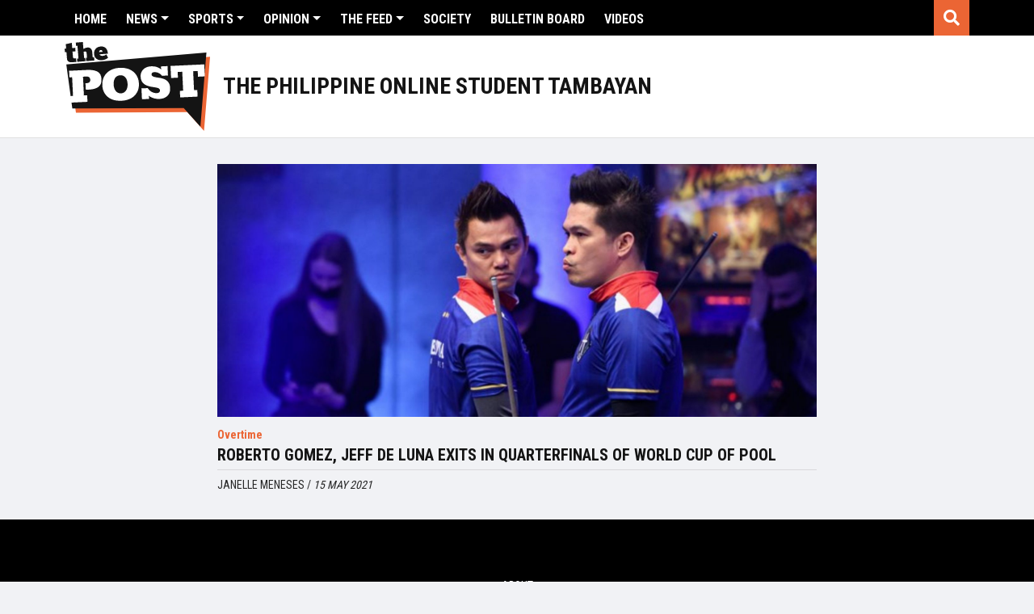

--- FILE ---
content_type: text/html; charset=UTF-8
request_url: https://thepost.net.ph/tag/roberto-gomez/
body_size: 10462
content:
<!DOCTYPE html>
<html lang="en-US">
<head>
    <meta charset="UTF-8">
    <meta name="viewport" content="width=device-width, initial-scale=1, shrink-to-fit=no">
    <link rel="profile" href="https://gmpg.org/xfn/11">
    <meta name='robots' content='index, follow, max-image-preview:large, max-snippet:-1, max-video-preview:-1' />

	<!-- This site is optimized with the Yoast SEO plugin v19.10 - https://yoast.com/wordpress/plugins/seo/ -->
	<title>ROBERTO GOMEZ Archives - The POST</title>
	<link rel="canonical" href="https://thepost.net.ph/tag/roberto-gomez/" />
	<meta property="og:locale" content="en_US" />
	<meta property="og:type" content="article" />
	<meta property="og:title" content="ROBERTO GOMEZ Archives - The POST" />
	<meta property="og:url" content="https://thepost.net.ph/tag/roberto-gomez/" />
	<meta property="og:site_name" content="The POST" />
	<meta name="twitter:card" content="summary_large_image" />
	<meta name="twitter:image" content="http://the-post-cdn.sgp1.digitaloceanspaces.com/2021/05/Untitled-design-2021-05-15T122627.316.jpg" />
	<meta name="twitter:site" content="@thepostph" />
	<script type="application/ld+json" class="yoast-schema-graph">{"@context":"https://schema.org","@graph":[{"@type":"CollectionPage","@id":"https://thepost.net.ph/tag/roberto-gomez/","url":"https://thepost.net.ph/tag/roberto-gomez/","name":"ROBERTO GOMEZ Archives - The POST","isPartOf":{"@id":"https://thepost.net.ph/#website"},"breadcrumb":{"@id":"https://thepost.net.ph/tag/roberto-gomez/#breadcrumb"},"inLanguage":"en-US"},{"@type":"BreadcrumbList","@id":"https://thepost.net.ph/tag/roberto-gomez/#breadcrumb","itemListElement":[{"@type":"ListItem","position":1,"name":"Home","item":"https://thepost.net.ph/"},{"@type":"ListItem","position":2,"name":"ROBERTO GOMEZ"}]},{"@type":"WebSite","@id":"https://thepost.net.ph/#website","url":"https://thepost.net.ph/","name":"The POST","description":"The Philippine Online Student Tambayan","potentialAction":[{"@type":"SearchAction","target":{"@type":"EntryPoint","urlTemplate":"https://thepost.net.ph/?s={search_term_string}"},"query-input":"required name=search_term_string"}],"inLanguage":"en-US"}]}</script>
	<!-- / Yoast SEO plugin. -->


<link rel='dns-prefetch' href='//cdnjs.cloudflare.com' />
<link rel='dns-prefetch' href='//the-post-cdn.sgp1.digitaloceanspaces.com' />
<link rel='dns-prefetch' href='//maxcdn.bootstrapcdn.com' />
<link rel='dns-prefetch' href='//use.fontawesome.com' />
<link rel='dns-prefetch' href='//s.w.org' />
<link rel='dns-prefetch' href='//www.googletagmanager.com' />
<link rel="alternate" type="application/rss+xml" title="The POST &raquo; Feed" href="https://thepost.net.ph/feed/" />
<link rel="alternate" type="application/rss+xml" title="The POST &raquo; Comments Feed" href="https://thepost.net.ph/comments/feed/" />
<link rel="alternate" type="application/rss+xml" title="The POST &raquo; ROBERTO GOMEZ Tag Feed" href="https://thepost.net.ph/tag/roberto-gomez/feed/" />
<script type="text/javascript">
window._wpemojiSettings = {"baseUrl":"https:\/\/s.w.org\/images\/core\/emoji\/13.1.0\/72x72\/","ext":".png","svgUrl":"https:\/\/s.w.org\/images\/core\/emoji\/13.1.0\/svg\/","svgExt":".svg","source":{"concatemoji":"https:\/\/thepost.net.ph\/wp\/wp-includes\/js\/wp-emoji-release.min.js?ver=5.9.5"}};
/*! This file is auto-generated */
!function(e,a,t){var n,r,o,i=a.createElement("canvas"),p=i.getContext&&i.getContext("2d");function s(e,t){var a=String.fromCharCode;p.clearRect(0,0,i.width,i.height),p.fillText(a.apply(this,e),0,0);e=i.toDataURL();return p.clearRect(0,0,i.width,i.height),p.fillText(a.apply(this,t),0,0),e===i.toDataURL()}function c(e){var t=a.createElement("script");t.src=e,t.defer=t.type="text/javascript",a.getElementsByTagName("head")[0].appendChild(t)}for(o=Array("flag","emoji"),t.supports={everything:!0,everythingExceptFlag:!0},r=0;r<o.length;r++)t.supports[o[r]]=function(e){if(!p||!p.fillText)return!1;switch(p.textBaseline="top",p.font="600 32px Arial",e){case"flag":return s([127987,65039,8205,9895,65039],[127987,65039,8203,9895,65039])?!1:!s([55356,56826,55356,56819],[55356,56826,8203,55356,56819])&&!s([55356,57332,56128,56423,56128,56418,56128,56421,56128,56430,56128,56423,56128,56447],[55356,57332,8203,56128,56423,8203,56128,56418,8203,56128,56421,8203,56128,56430,8203,56128,56423,8203,56128,56447]);case"emoji":return!s([10084,65039,8205,55357,56613],[10084,65039,8203,55357,56613])}return!1}(o[r]),t.supports.everything=t.supports.everything&&t.supports[o[r]],"flag"!==o[r]&&(t.supports.everythingExceptFlag=t.supports.everythingExceptFlag&&t.supports[o[r]]);t.supports.everythingExceptFlag=t.supports.everythingExceptFlag&&!t.supports.flag,t.DOMReady=!1,t.readyCallback=function(){t.DOMReady=!0},t.supports.everything||(n=function(){t.readyCallback()},a.addEventListener?(a.addEventListener("DOMContentLoaded",n,!1),e.addEventListener("load",n,!1)):(e.attachEvent("onload",n),a.attachEvent("onreadystatechange",function(){"complete"===a.readyState&&t.readyCallback()})),(n=t.source||{}).concatemoji?c(n.concatemoji):n.wpemoji&&n.twemoji&&(c(n.twemoji),c(n.wpemoji)))}(window,document,window._wpemojiSettings);
</script>
<style type="text/css">
img.wp-smiley,
img.emoji {
	display: inline !important;
	border: none !important;
	box-shadow: none !important;
	height: 1em !important;
	width: 1em !important;
	margin: 0 0.07em !important;
	vertical-align: -0.1em !important;
	background: none !important;
	padding: 0 !important;
}
</style>
	<link rel='stylesheet' id='sbi_styles-css'  href='https://thepost.net.ph/app/plugins/instagram-feed/css/sbi-styles.min.css?ver=6.10.0' type='text/css' media='all' />
<link rel='stylesheet' id='wp-block-library-css'  href='https://thepost.net.ph/wp/wp-includes/css/dist/block-library/style.min.css?ver=5.9.5' type='text/css' media='all' />
<style id='font-awesome-svg-styles-default-inline-css' type='text/css'>
.svg-inline--fa {
  display: inline-block;
  height: 1em;
  overflow: visible;
  vertical-align: -.125em;
}
</style>
<link rel='stylesheet' id='font-awesome-svg-styles-css'  href='https://the-post-cdn.sgp1.digitaloceanspaces.com/font-awesome/v5.14.0/css/svg-with-js.css' type='text/css' media='all' />
<style id='global-styles-inline-css' type='text/css'>
body{--wp--preset--color--black: #000000;--wp--preset--color--cyan-bluish-gray: #abb8c3;--wp--preset--color--white: #ffffff;--wp--preset--color--pale-pink: #f78da7;--wp--preset--color--vivid-red: #cf2e2e;--wp--preset--color--luminous-vivid-orange: #ff6900;--wp--preset--color--luminous-vivid-amber: #fcb900;--wp--preset--color--light-green-cyan: #7bdcb5;--wp--preset--color--vivid-green-cyan: #00d084;--wp--preset--color--pale-cyan-blue: #8ed1fc;--wp--preset--color--vivid-cyan-blue: #0693e3;--wp--preset--color--vivid-purple: #9b51e0;--wp--preset--gradient--vivid-cyan-blue-to-vivid-purple: linear-gradient(135deg,rgba(6,147,227,1) 0%,rgb(155,81,224) 100%);--wp--preset--gradient--light-green-cyan-to-vivid-green-cyan: linear-gradient(135deg,rgb(122,220,180) 0%,rgb(0,208,130) 100%);--wp--preset--gradient--luminous-vivid-amber-to-luminous-vivid-orange: linear-gradient(135deg,rgba(252,185,0,1) 0%,rgba(255,105,0,1) 100%);--wp--preset--gradient--luminous-vivid-orange-to-vivid-red: linear-gradient(135deg,rgba(255,105,0,1) 0%,rgb(207,46,46) 100%);--wp--preset--gradient--very-light-gray-to-cyan-bluish-gray: linear-gradient(135deg,rgb(238,238,238) 0%,rgb(169,184,195) 100%);--wp--preset--gradient--cool-to-warm-spectrum: linear-gradient(135deg,rgb(74,234,220) 0%,rgb(151,120,209) 20%,rgb(207,42,186) 40%,rgb(238,44,130) 60%,rgb(251,105,98) 80%,rgb(254,248,76) 100%);--wp--preset--gradient--blush-light-purple: linear-gradient(135deg,rgb(255,206,236) 0%,rgb(152,150,240) 100%);--wp--preset--gradient--blush-bordeaux: linear-gradient(135deg,rgb(254,205,165) 0%,rgb(254,45,45) 50%,rgb(107,0,62) 100%);--wp--preset--gradient--luminous-dusk: linear-gradient(135deg,rgb(255,203,112) 0%,rgb(199,81,192) 50%,rgb(65,88,208) 100%);--wp--preset--gradient--pale-ocean: linear-gradient(135deg,rgb(255,245,203) 0%,rgb(182,227,212) 50%,rgb(51,167,181) 100%);--wp--preset--gradient--electric-grass: linear-gradient(135deg,rgb(202,248,128) 0%,rgb(113,206,126) 100%);--wp--preset--gradient--midnight: linear-gradient(135deg,rgb(2,3,129) 0%,rgb(40,116,252) 100%);--wp--preset--duotone--dark-grayscale: url('#wp-duotone-dark-grayscale');--wp--preset--duotone--grayscale: url('#wp-duotone-grayscale');--wp--preset--duotone--purple-yellow: url('#wp-duotone-purple-yellow');--wp--preset--duotone--blue-red: url('#wp-duotone-blue-red');--wp--preset--duotone--midnight: url('#wp-duotone-midnight');--wp--preset--duotone--magenta-yellow: url('#wp-duotone-magenta-yellow');--wp--preset--duotone--purple-green: url('#wp-duotone-purple-green');--wp--preset--duotone--blue-orange: url('#wp-duotone-blue-orange');--wp--preset--font-size--small: 13px;--wp--preset--font-size--medium: 20px;--wp--preset--font-size--large: 36px;--wp--preset--font-size--x-large: 42px;}.has-black-color{color: var(--wp--preset--color--black) !important;}.has-cyan-bluish-gray-color{color: var(--wp--preset--color--cyan-bluish-gray) !important;}.has-white-color{color: var(--wp--preset--color--white) !important;}.has-pale-pink-color{color: var(--wp--preset--color--pale-pink) !important;}.has-vivid-red-color{color: var(--wp--preset--color--vivid-red) !important;}.has-luminous-vivid-orange-color{color: var(--wp--preset--color--luminous-vivid-orange) !important;}.has-luminous-vivid-amber-color{color: var(--wp--preset--color--luminous-vivid-amber) !important;}.has-light-green-cyan-color{color: var(--wp--preset--color--light-green-cyan) !important;}.has-vivid-green-cyan-color{color: var(--wp--preset--color--vivid-green-cyan) !important;}.has-pale-cyan-blue-color{color: var(--wp--preset--color--pale-cyan-blue) !important;}.has-vivid-cyan-blue-color{color: var(--wp--preset--color--vivid-cyan-blue) !important;}.has-vivid-purple-color{color: var(--wp--preset--color--vivid-purple) !important;}.has-black-background-color{background-color: var(--wp--preset--color--black) !important;}.has-cyan-bluish-gray-background-color{background-color: var(--wp--preset--color--cyan-bluish-gray) !important;}.has-white-background-color{background-color: var(--wp--preset--color--white) !important;}.has-pale-pink-background-color{background-color: var(--wp--preset--color--pale-pink) !important;}.has-vivid-red-background-color{background-color: var(--wp--preset--color--vivid-red) !important;}.has-luminous-vivid-orange-background-color{background-color: var(--wp--preset--color--luminous-vivid-orange) !important;}.has-luminous-vivid-amber-background-color{background-color: var(--wp--preset--color--luminous-vivid-amber) !important;}.has-light-green-cyan-background-color{background-color: var(--wp--preset--color--light-green-cyan) !important;}.has-vivid-green-cyan-background-color{background-color: var(--wp--preset--color--vivid-green-cyan) !important;}.has-pale-cyan-blue-background-color{background-color: var(--wp--preset--color--pale-cyan-blue) !important;}.has-vivid-cyan-blue-background-color{background-color: var(--wp--preset--color--vivid-cyan-blue) !important;}.has-vivid-purple-background-color{background-color: var(--wp--preset--color--vivid-purple) !important;}.has-black-border-color{border-color: var(--wp--preset--color--black) !important;}.has-cyan-bluish-gray-border-color{border-color: var(--wp--preset--color--cyan-bluish-gray) !important;}.has-white-border-color{border-color: var(--wp--preset--color--white) !important;}.has-pale-pink-border-color{border-color: var(--wp--preset--color--pale-pink) !important;}.has-vivid-red-border-color{border-color: var(--wp--preset--color--vivid-red) !important;}.has-luminous-vivid-orange-border-color{border-color: var(--wp--preset--color--luminous-vivid-orange) !important;}.has-luminous-vivid-amber-border-color{border-color: var(--wp--preset--color--luminous-vivid-amber) !important;}.has-light-green-cyan-border-color{border-color: var(--wp--preset--color--light-green-cyan) !important;}.has-vivid-green-cyan-border-color{border-color: var(--wp--preset--color--vivid-green-cyan) !important;}.has-pale-cyan-blue-border-color{border-color: var(--wp--preset--color--pale-cyan-blue) !important;}.has-vivid-cyan-blue-border-color{border-color: var(--wp--preset--color--vivid-cyan-blue) !important;}.has-vivid-purple-border-color{border-color: var(--wp--preset--color--vivid-purple) !important;}.has-vivid-cyan-blue-to-vivid-purple-gradient-background{background: var(--wp--preset--gradient--vivid-cyan-blue-to-vivid-purple) !important;}.has-light-green-cyan-to-vivid-green-cyan-gradient-background{background: var(--wp--preset--gradient--light-green-cyan-to-vivid-green-cyan) !important;}.has-luminous-vivid-amber-to-luminous-vivid-orange-gradient-background{background: var(--wp--preset--gradient--luminous-vivid-amber-to-luminous-vivid-orange) !important;}.has-luminous-vivid-orange-to-vivid-red-gradient-background{background: var(--wp--preset--gradient--luminous-vivid-orange-to-vivid-red) !important;}.has-very-light-gray-to-cyan-bluish-gray-gradient-background{background: var(--wp--preset--gradient--very-light-gray-to-cyan-bluish-gray) !important;}.has-cool-to-warm-spectrum-gradient-background{background: var(--wp--preset--gradient--cool-to-warm-spectrum) !important;}.has-blush-light-purple-gradient-background{background: var(--wp--preset--gradient--blush-light-purple) !important;}.has-blush-bordeaux-gradient-background{background: var(--wp--preset--gradient--blush-bordeaux) !important;}.has-luminous-dusk-gradient-background{background: var(--wp--preset--gradient--luminous-dusk) !important;}.has-pale-ocean-gradient-background{background: var(--wp--preset--gradient--pale-ocean) !important;}.has-electric-grass-gradient-background{background: var(--wp--preset--gradient--electric-grass) !important;}.has-midnight-gradient-background{background: var(--wp--preset--gradient--midnight) !important;}.has-small-font-size{font-size: var(--wp--preset--font-size--small) !important;}.has-medium-font-size{font-size: var(--wp--preset--font-size--medium) !important;}.has-large-font-size{font-size: var(--wp--preset--font-size--large) !important;}.has-x-large-font-size{font-size: var(--wp--preset--font-size--x-large) !important;}
</style>
<link rel='stylesheet' id='announcer-css-css'  href='https://thepost.net.ph/app/plugins/announcer/public/css/style.css?ver=6.2' type='text/css' media='all' />
<link rel='stylesheet' id='dashicons-css'  href='https://thepost.net.ph/wp/wp-includes/css/dashicons.min.css?ver=5.9.5' type='text/css' media='all' />
<link rel='stylesheet' id='mmenu-css'  href='https://thepost.net.ph/app/plugins/mmenu/css/mmenu.css?ver=10' type='text/css' media='all' />
<link rel='stylesheet' id='cff-css'  href='https://thepost.net.ph/app/plugins/custom-facebook-feed/assets/css/cff-style.min.css?ver=4.3.4' type='text/css' media='all' />
<link rel='stylesheet' id='sb-font-awesome-css'  href='https://maxcdn.bootstrapcdn.com/font-awesome/4.7.0/css/font-awesome.min.css?ver=5.9.5' type='text/css' media='all' />
<link rel='stylesheet' id='flickity-css-css'  href='https://thepost.net.ph/app/themes/thepost/css/flickity.css?ver=5.9.5' type='text/css' media='all' />
<link rel='stylesheet' id='flickity-fade-css-css'  href='https://thepost.net.ph/app/themes/thepost/css/flickity-fade.css?ver=5.9.5' type='text/css' media='all' />
<link rel='stylesheet' id='thepost-styles-css'  href='https://thepost.net.ph/app/themes/thepost/css/theme.min.css?ver=0.1.1763175366' type='text/css' media='all' />
<link rel='stylesheet' id='font-awesome-official-css'  href='https://use.fontawesome.com/releases/v5.14.0/css/all.css' type='text/css' media='all' integrity="sha384-HzLeBuhoNPvSl5KYnjx0BT+WB0QEEqLprO+NBkkk5gbc67FTaL7XIGa2w1L0Xbgc" crossorigin="anonymous" />
<link rel='stylesheet' id='wp-pagenavi-css'  href='https://thepost.net.ph/app/plugins/wp-pagenavi/pagenavi-css.css?ver=2.70' type='text/css' media='all' />
<link rel='stylesheet' id='font-awesome-official-v4shim-css'  href='https://use.fontawesome.com/releases/v5.14.0/css/v4-shims.css' type='text/css' media='all' integrity="sha384-9aKO2QU3KETrRCCXFbhLK16iRd15nC+OYEmpVb54jY8/CEXz/GVRsnM73wcbYw+m" crossorigin="anonymous" />
<style id='font-awesome-official-v4shim-inline-css' type='text/css'>
@font-face {
font-family: "FontAwesome";
font-display: block;
src: url("https://use.fontawesome.com/releases/v5.14.0/webfonts/fa-brands-400.eot"),
		url("https://use.fontawesome.com/releases/v5.14.0/webfonts/fa-brands-400.eot?#iefix") format("embedded-opentype"),
		url("https://use.fontawesome.com/releases/v5.14.0/webfonts/fa-brands-400.woff2") format("woff2"),
		url("https://use.fontawesome.com/releases/v5.14.0/webfonts/fa-brands-400.woff") format("woff"),
		url("https://use.fontawesome.com/releases/v5.14.0/webfonts/fa-brands-400.ttf") format("truetype"),
		url("https://use.fontawesome.com/releases/v5.14.0/webfonts/fa-brands-400.svg#fontawesome") format("svg");
}

@font-face {
font-family: "FontAwesome";
font-display: block;
src: url("https://use.fontawesome.com/releases/v5.14.0/webfonts/fa-solid-900.eot"),
		url("https://use.fontawesome.com/releases/v5.14.0/webfonts/fa-solid-900.eot?#iefix") format("embedded-opentype"),
		url("https://use.fontawesome.com/releases/v5.14.0/webfonts/fa-solid-900.woff2") format("woff2"),
		url("https://use.fontawesome.com/releases/v5.14.0/webfonts/fa-solid-900.woff") format("woff"),
		url("https://use.fontawesome.com/releases/v5.14.0/webfonts/fa-solid-900.ttf") format("truetype"),
		url("https://use.fontawesome.com/releases/v5.14.0/webfonts/fa-solid-900.svg#fontawesome") format("svg");
}

@font-face {
font-family: "FontAwesome";
font-display: block;
src: url("https://use.fontawesome.com/releases/v5.14.0/webfonts/fa-regular-400.eot"),
		url("https://use.fontawesome.com/releases/v5.14.0/webfonts/fa-regular-400.eot?#iefix") format("embedded-opentype"),
		url("https://use.fontawesome.com/releases/v5.14.0/webfonts/fa-regular-400.woff2") format("woff2"),
		url("https://use.fontawesome.com/releases/v5.14.0/webfonts/fa-regular-400.woff") format("woff"),
		url("https://use.fontawesome.com/releases/v5.14.0/webfonts/fa-regular-400.ttf") format("truetype"),
		url("https://use.fontawesome.com/releases/v5.14.0/webfonts/fa-regular-400.svg#fontawesome") format("svg");
unicode-range: U+F004-F005,U+F007,U+F017,U+F022,U+F024,U+F02E,U+F03E,U+F044,U+F057-F059,U+F06E,U+F070,U+F075,U+F07B-F07C,U+F080,U+F086,U+F089,U+F094,U+F09D,U+F0A0,U+F0A4-F0A7,U+F0C5,U+F0C7-F0C8,U+F0E0,U+F0EB,U+F0F3,U+F0F8,U+F0FE,U+F111,U+F118-F11A,U+F11C,U+F133,U+F144,U+F146,U+F14A,U+F14D-F14E,U+F150-F152,U+F15B-F15C,U+F164-F165,U+F185-F186,U+F191-F192,U+F1AD,U+F1C1-F1C9,U+F1CD,U+F1D8,U+F1E3,U+F1EA,U+F1F6,U+F1F9,U+F20A,U+F247-F249,U+F24D,U+F254-F25B,U+F25D,U+F267,U+F271-F274,U+F279,U+F28B,U+F28D,U+F2B5-F2B6,U+F2B9,U+F2BB,U+F2BD,U+F2C1-F2C2,U+F2D0,U+F2D2,U+F2DC,U+F2ED,U+F328,U+F358-F35B,U+F3A5,U+F3D1,U+F410,U+F4AD;
}
</style>
<script type='text/javascript' src='https://thepost.net.ph/wp/wp-includes/js/jquery/jquery.min.js?ver=3.6.0' id='jquery-core-js'></script>
<script type='text/javascript' src='https://thepost.net.ph/wp/wp-includes/js/jquery/jquery-migrate.min.js?ver=3.3.2' id='jquery-migrate-js'></script>
<script type='text/javascript' src='https://thepost.net.ph/app/plugins/mmenu/js/mmenu.js?ver=10' id='mmenu-js'></script>
<link rel="https://api.w.org/" href="https://thepost.net.ph/wp-json/" /><link rel="alternate" type="application/json" href="https://thepost.net.ph/wp-json/wp/v2/tags/6636" /><link rel="EditURI" type="application/rsd+xml" title="RSD" href="https://thepost.net.ph/wp/xmlrpc.php?rsd" />
<link rel="wlwmanifest" type="application/wlwmanifest+xml" href="https://thepost.net.ph/wp/wp-includes/wlwmanifest.xml" /> 
<meta name="generator" content="WordPress 5.9.5" />
<meta name="generator" content="Site Kit by Google 1.166.0" />
<!-- Google AdSense meta tags added by Site Kit -->
<meta name="google-adsense-platform-account" content="ca-host-pub-2644536267352236">
<meta name="google-adsense-platform-domain" content="sitekit.withgoogle.com">
<!-- End Google AdSense meta tags added by Site Kit -->
      <meta name="onesignal" content="wordpress-plugin"/>
            <script>

      window.OneSignalDeferred = window.OneSignalDeferred || [];

      OneSignalDeferred.push(function(OneSignal) {
        var oneSignal_options = {};
        window._oneSignalInitOptions = oneSignal_options;

        oneSignal_options['serviceWorkerParam'] = { scope: '/' };
oneSignal_options['serviceWorkerPath'] = 'OneSignalSDKWorker.js.php';

        OneSignal.Notifications.setDefaultUrl("https://thepost.net.ph/wp");

        oneSignal_options['wordpress'] = true;
oneSignal_options['appId'] = '48cfe8e7-bd94-4366-a1e7-0f78a0016afa';
oneSignal_options['allowLocalhostAsSecureOrigin'] = true;
oneSignal_options['welcomeNotification'] = { };
oneSignal_options['welcomeNotification']['title'] = "";
oneSignal_options['welcomeNotification']['message'] = "";
oneSignal_options['path'] = "https://thepost.net.ph/app/plugins/onesignal-free-web-push-notifications/sdk_files/";
oneSignal_options['safari_web_id'] = "web.onesignal.auto.48d27e8c-5bf0-4f8f-a083-e09c208eb2cb";
oneSignal_options['promptOptions'] = { };
oneSignal_options['notifyButton'] = { };
oneSignal_options['notifyButton']['enable'] = true;
oneSignal_options['notifyButton']['position'] = 'bottom-right';
oneSignal_options['notifyButton']['theme'] = 'inverse';
oneSignal_options['notifyButton']['size'] = 'medium';
oneSignal_options['notifyButton']['showCredit'] = false;
oneSignal_options['notifyButton']['text'] = {};
              OneSignal.init(window._oneSignalInitOptions);
              OneSignal.Slidedown.promptPush()      });

      function documentInitOneSignal() {
        var oneSignal_elements = document.getElementsByClassName("OneSignal-prompt");

        var oneSignalLinkClickHandler = function(event) { OneSignal.Notifications.requestPermission(); event.preventDefault(); };        for(var i = 0; i < oneSignal_elements.length; i++)
          oneSignal_elements[i].addEventListener('click', oneSignalLinkClickHandler, false);
      }

      if (document.readyState === 'complete') {
           documentInitOneSignal();
      }
      else {
           window.addEventListener("load", function(event){
               documentInitOneSignal();
          });
      }
    </script>

<!-- Google Tag Manager snippet added by Site Kit -->
<script type="text/javascript">
			( function( w, d, s, l, i ) {
				w[l] = w[l] || [];
				w[l].push( {'gtm.start': new Date().getTime(), event: 'gtm.js'} );
				var f = d.getElementsByTagName( s )[0],
					j = d.createElement( s ), dl = l != 'dataLayer' ? '&l=' + l : '';
				j.async = true;
				j.src = 'https://www.googletagmanager.com/gtm.js?id=' + i + dl;
				f.parentNode.insertBefore( j, f );
			} )( window, document, 'script', 'dataLayer', 'GTM-W9XCW3P' );
			
</script>

<!-- End Google Tag Manager snippet added by Site Kit -->
<link rel="icon" href="https://the-post-cdn.sgp1.digitaloceanspaces.com/2020/08/cropped-the-post-icon-1-32x32.png" sizes="32x32" />
<link rel="icon" href="https://the-post-cdn.sgp1.digitaloceanspaces.com/2020/08/cropped-the-post-icon-1-192x192.png" sizes="192x192" />
<link rel="apple-touch-icon" href="https://the-post-cdn.sgp1.digitaloceanspaces.com/2020/08/cropped-the-post-icon-1-180x180.png" />
<meta name="msapplication-TileImage" content="https://the-post-cdn.sgp1.digitaloceanspaces.com/2020/08/cropped-the-post-icon-1-270x270.png" />
    <!-- Global site tag (gtag.js) - Google Analytics -->
    <script async src="https://www.googletagmanager.com/gtag/js?id=UA-173904270-1"></script>
    <script>
        window.dataLayer = window.dataLayer || [];
        function gtag(){dataLayer.push(arguments);}
        gtag('js', new Date());

        gtag('config', 'UA-173904270-1');
    </script>

    <script data-ad-client="ca-pub-8673058695028239" async src="https://pagead2.googlesyndication.com/pagead/js/adsbygoogle.js"></script>

</head>
<body class="archive tag tag-roberto-gomez tag-6636 wp-embed-responsive">
  <div id="page-wrapper">
        <header id="header">
            <div id="header-float">
                <div class="header-search">
                <div class="search-bar">
    <div class="container-fluid">
        <form action="/" method="get">
            <div class="input-group">
                <input type="search" name="s" id="search" value="" class="form-control" placeholder="Search The POST" aria-label="Search field" aria-describedby="btn-search">
                <div class="input-group-append">
                    <button class="btn btn-outline-secondary btn-search" type="submit" id="btn-search">Search</i></button>
                </div>
            </div>
        </form>
    </div>
</div>                </div>
                <div class="top-header">
                    <div class="container-fluid align-items-center">
                        <div class="row no-gutters">
                            <div class="col-6 col-lg-11 primart-nav-col">
                                <div class="primary-menu-container d-none d-lg-block">
                                    <div id="menu-location-primary" class="header-menu-container"><ul id="header-menu" class="nav"><li itemscope="itemscope" itemtype="https://www.schema.org/SiteNavigationElement" id="menu-item-35" class="menu-item menu-item-type-post_type menu-item-object-page menu-item-home menu-item-35 nav-item"><a title="Home" href="https://thepost.net.ph/" class="nav-link">Home</a></li>
<li itemscope="itemscope" itemtype="https://www.schema.org/SiteNavigationElement" id="menu-item-1067" class="menu-item menu-item-type-custom menu-item-object-custom menu-item-has-children dropdown menu-item-1067 nav-item"><a title="News" href="/news" data-hover="dropdown" aria-haspopup="true" aria-expanded="false" class="dropdown-toggle nav-link" id="menu-item-dropdown-1067">News</a>
<ul class="dropdown-menu" aria-labelledby="menu-item-dropdown-1067" role="menu">
	<li itemscope="itemscope" itemtype="https://www.schema.org/SiteNavigationElement" id="menu-item-1109" class="menu-item menu-item-type-taxonomy menu-item-object-category menu-item-1109 nav-item"><a title="Nation" href="https://thepost.net.ph/category/nation/" class="dropdown-item">Nation</a></li>
	<li itemscope="itemscope" itemtype="https://www.schema.org/SiteNavigationElement" id="menu-item-4152" class="menu-item menu-item-type-taxonomy menu-item-object-category menu-item-4152 nav-item"><a title="Region" href="https://thepost.net.ph/category/region/" class="dropdown-item">Region</a></li>
	<li itemscope="itemscope" itemtype="https://www.schema.org/SiteNavigationElement" id="menu-item-1110" class="menu-item menu-item-type-taxonomy menu-item-object-category menu-item-1110 nav-item"><a title="Campus" href="https://thepost.net.ph/category/campus/" class="dropdown-item">Campus</a></li>
	<li itemscope="itemscope" itemtype="https://www.schema.org/SiteNavigationElement" id="menu-item-31889" class="menu-item menu-item-type-custom menu-item-object-custom menu-item-31889 nav-item"><a title="Kabataan sa Halalan" href="/category/kabataan-sa-halalan" class="dropdown-item">Kabataan sa Halalan</a></li>
</ul>
</li>
<li itemscope="itemscope" itemtype="https://www.schema.org/SiteNavigationElement" id="menu-item-2708" class="menu-item menu-item-type-custom menu-item-object-custom menu-item-has-children dropdown menu-item-2708 nav-item"><a title="Sports" href="/sports" data-hover="dropdown" aria-haspopup="true" aria-expanded="false" class="dropdown-toggle nav-link" id="menu-item-dropdown-2708">Sports</a>
<ul class="dropdown-menu" aria-labelledby="menu-item-dropdown-2708" role="menu">
	<li itemscope="itemscope" itemtype="https://www.schema.org/SiteNavigationElement" id="menu-item-2709" class="menu-item menu-item-type-taxonomy menu-item-object-category menu-item-2709 nav-item"><a title="Fast Break" href="https://thepost.net.ph/category/fast-break/" class="dropdown-item">Fast Break</a></li>
	<li itemscope="itemscope" itemtype="https://www.schema.org/SiteNavigationElement" id="menu-item-2712" class="menu-item menu-item-type-taxonomy menu-item-object-category menu-item-2712 nav-item"><a title="Overtime" href="https://thepost.net.ph/category/overtime/" class="dropdown-item">Overtime</a></li>
	<li itemscope="itemscope" itemtype="https://www.schema.org/SiteNavigationElement" id="menu-item-2713" class="menu-item menu-item-type-taxonomy menu-item-object-category menu-item-2713 nav-item"><a title="The Bleachers" href="https://thepost.net.ph/category/the-bleachers/" class="dropdown-item">The Bleachers</a></li>
	<li itemscope="itemscope" itemtype="https://www.schema.org/SiteNavigationElement" id="menu-item-2714" class="menu-item menu-item-type-taxonomy menu-item-object-category menu-item-2714 nav-item"><a title="Timeout" href="https://thepost.net.ph/category/timeout/" class="dropdown-item">Timeout</a></li>
</ul>
</li>
<li itemscope="itemscope" itemtype="https://www.schema.org/SiteNavigationElement" id="menu-item-1068" class="menu-item menu-item-type-custom menu-item-object-custom menu-item-has-children dropdown menu-item-1068 nav-item"><a title="Opinion" href="/opinion" data-hover="dropdown" aria-haspopup="true" aria-expanded="false" class="dropdown-toggle nav-link" id="menu-item-dropdown-1068">Opinion</a>
<ul class="dropdown-menu" aria-labelledby="menu-item-dropdown-1068" role="menu">
	<li itemscope="itemscope" itemtype="https://www.schema.org/SiteNavigationElement" id="menu-item-1111" class="menu-item menu-item-type-taxonomy menu-item-object-category menu-item-1111 nav-item"><a title="Letters of Youth" href="https://thepost.net.ph/category/letters-of-youth/" class="dropdown-item">Letters of Youth</a></li>
	<li itemscope="itemscope" itemtype="https://www.schema.org/SiteNavigationElement" id="menu-item-1112" class="menu-item menu-item-type-taxonomy menu-item-object-category menu-item-1112 nav-item"><a title="Student Vox" href="https://thepost.net.ph/category/student-vox/" class="dropdown-item">Student Vox</a></li>
	<li itemscope="itemscope" itemtype="https://www.schema.org/SiteNavigationElement" id="menu-item-1398" class="menu-item menu-item-type-taxonomy menu-item-object-category menu-item-1398 nav-item"><a title="Columns" href="https://thepost.net.ph/category/columns/" class="dropdown-item">Columns</a></li>
</ul>
</li>
<li itemscope="itemscope" itemtype="https://www.schema.org/SiteNavigationElement" id="menu-item-1069" class="menu-item menu-item-type-custom menu-item-object-custom menu-item-has-children dropdown menu-item-1069 nav-item"><a title="The Feed" href="/the-feed" data-hover="dropdown" aria-haspopup="true" aria-expanded="false" class="dropdown-toggle nav-link" id="menu-item-dropdown-1069">The Feed</a>
<ul class="dropdown-menu" aria-labelledby="menu-item-dropdown-1069" role="menu">
	<li itemscope="itemscope" itemtype="https://www.schema.org/SiteNavigationElement" id="menu-item-1118" class="menu-item menu-item-type-taxonomy menu-item-object-category menu-item-1118 nav-item"><a title="Student Body" href="https://thepost.net.ph/category/student-body/" class="dropdown-item">Student Body</a></li>
	<li itemscope="itemscope" itemtype="https://www.schema.org/SiteNavigationElement" id="menu-item-1115" class="menu-item menu-item-type-taxonomy menu-item-object-category menu-item-1115 nav-item"><a title="The Gist" href="https://thepost.net.ph/category/the-gist/" class="dropdown-item">The Gist</a></li>
	<li itemscope="itemscope" itemtype="https://www.schema.org/SiteNavigationElement" id="menu-item-1114" class="menu-item menu-item-type-taxonomy menu-item-object-category menu-item-1114 nav-item"><a title="Campus Features" href="https://thepost.net.ph/category/campus-features/" class="dropdown-item">Campus Features</a></li>
	<li itemscope="itemscope" itemtype="https://www.schema.org/SiteNavigationElement" id="menu-item-1119" class="menu-item menu-item-type-taxonomy menu-item-object-category menu-item-1119 nav-item"><a title="Student Guide" href="https://thepost.net.ph/category/student-guide/" class="dropdown-item">Student Guide</a></li>
	<li itemscope="itemscope" itemtype="https://www.schema.org/SiteNavigationElement" id="menu-item-1372" class="menu-item menu-item-type-taxonomy menu-item-object-category menu-item-1372 nav-item"><a title="Technology" href="https://thepost.net.ph/category/technology/" class="dropdown-item">Technology</a></li>
	<li itemscope="itemscope" itemtype="https://www.schema.org/SiteNavigationElement" id="menu-item-1116" class="menu-item menu-item-type-taxonomy menu-item-object-category menu-item-1116 nav-item"><a title="Entertainment" href="https://thepost.net.ph/category/entertainment/" class="dropdown-item">Entertainment</a></li>
	<li itemscope="itemscope" itemtype="https://www.schema.org/SiteNavigationElement" id="menu-item-47302" class="menu-item menu-item-type-taxonomy menu-item-object-category menu-item-47302 nav-item"><a title="Filipiniana" href="https://thepost.net.ph/category/filipiniana/" class="dropdown-item">Filipiniana</a></li>
	<li itemscope="itemscope" itemtype="https://www.schema.org/SiteNavigationElement" id="menu-item-1117" class="menu-item menu-item-type-taxonomy menu-item-object-category menu-item-1117 nav-item"><a title="Food" href="https://thepost.net.ph/category/food/" class="dropdown-item">Food</a></li>
	<li itemscope="itemscope" itemtype="https://www.schema.org/SiteNavigationElement" id="menu-item-4151" class="menu-item menu-item-type-taxonomy menu-item-object-category menu-item-4151 nav-item"><a title="Health and Wellness" href="https://thepost.net.ph/category/health-and-wellness/" class="dropdown-item">Health and Wellness</a></li>
	<li itemscope="itemscope" itemtype="https://www.schema.org/SiteNavigationElement" id="menu-item-1121" class="menu-item menu-item-type-taxonomy menu-item-object-category menu-item-1121 nav-item"><a title="Fashion and Beauty" href="https://thepost.net.ph/category/fashion-and-beauty/" class="dropdown-item">Fashion and Beauty</a></li>
	<li itemscope="itemscope" itemtype="https://www.schema.org/SiteNavigationElement" id="menu-item-1120" class="menu-item menu-item-type-taxonomy menu-item-object-category menu-item-1120 nav-item"><a title="Travel" href="https://thepost.net.ph/category/travel/" class="dropdown-item">Travel</a></li>
	<li itemscope="itemscope" itemtype="https://www.schema.org/SiteNavigationElement" id="menu-item-14933" class="menu-item menu-item-type-taxonomy menu-item-object-category menu-item-14933 nav-item"><a title="Arts &amp; Culture" href="https://thepost.net.ph/category/arts-culture/" class="dropdown-item">Arts &amp; Culture</a></li>
</ul>
</li>
<li itemscope="itemscope" itemtype="https://www.schema.org/SiteNavigationElement" id="menu-item-1070" class="menu-item menu-item-type-custom menu-item-object-custom menu-item-1070 nav-item"><a title="Society" href="/society" class="nav-link">Society</a></li>
<li itemscope="itemscope" itemtype="https://www.schema.org/SiteNavigationElement" id="menu-item-1072" class="menu-item menu-item-type-custom menu-item-object-custom menu-item-1072 nav-item"><a title="Bulletin Board" href="/bulletin-board" class="nav-link">Bulletin Board</a></li>
<li itemscope="itemscope" itemtype="https://www.schema.org/SiteNavigationElement" id="menu-item-1330" class="menu-item menu-item-type-custom menu-item-object-custom menu-item-1330 nav-item"><a title="Videos" href="/videos" class="nav-link">Videos</a></li>
</ul></div>                                </div>
                                <button id="btn-mobile-nav" type="button" class="btn btn-link btn-icon btn-menu d-inline-block d-lg-none"><i class="fas fa-bars"></i></button>
                            </div>
                            <div class="col-6 col-lg-1 text-right">
                                <button id="search-toggle" type="button" class="btn btn-link btn-icon btn-search"><i class="fas fa-search"></i></button>
                            </div>
                        </div>
                    </div>
                </div>
            </div>
            <div class="main-header">
            <div class="container-fluid">
            <div class="row align-items-center">
              <div class="col-12 col-sm-7 col-md-8">
                <div class="brand">
                  <a
                    href="/"
                    class="brand-logo">
                    <img src="https://thepost.net.ph/app/themes/thepost/images/the-post-logo.svg" alt="The POST logo" />
                  </a>
                  <span class="brand-subtitle d-none d-sm-block">THE PHILIPPINE ONLINE <br class="d-lg-none"/> STUDENT TAMBAYAN</span>
                </div>
              </div>
              <div class="col-12 d-none d-sm-block col-sm-5 col-md-4">
                                              </div>
              <div class="col-12 d-sm-none">
                <span class="brand-subtitle-mobile">THE PHILIPPINE ONLINE STUDENT TAMBAYAN</span>
              </div>
              <div class="col-12 d-sm-none">
                                              </div>
            </div>
          </div>
            </div>
        </header>  <div id="archive-page">
    <div class="container-fluid">
      <div class="row">
        <div class="col-12 col-lg-8 offset-lg-2">
          <div class="row">
                          <div class="col-12">
                <div class="post-card">
                                          <a href="https://thepost.net.ph/sports/overtime/roberto-gomez-jeff-de-luna-exits-in-quarterfinals-of-world-cup-of-pool/" class="image-link" rel="bookmark" title="Permanent Link to ROBERTO GOMEZ, JEFF DE LUNA EXITS IN QUARTERFINALS OF WORLD CUP OF POOL">
                          <img src="https://the-post-cdn.sgp1.digitaloceanspaces.com/2021/05/Untitled-design-2021-05-15T122523.729-1896x800.jpg" alt="Banner image" />
                        <a/>                
                                                            <span class="category">
                        Overtime                      </span>
                                        <a href="https://thepost.net.ph/sports/overtime/roberto-gomez-jeff-de-luna-exits-in-quarterfinals-of-world-cup-of-pool/" class="title-link" rel="bookmark" title="Permanent Link to ROBERTO GOMEZ, JEFF DE LUNA EXITS IN QUARTERFINALS OF WORLD CUP OF POOL">
                      ROBERTO GOMEZ, JEFF DE LUNA EXITS IN QUARTERFINALS OF WORLD CUP OF POOL                    </a>
                    <hr />
                    <div class="contributor-publish-at">  
                                                                  <span class="byline">JANELLE MENESES</span> <span class="spacer d-none d-md-inline">/</span> 
                                            <br class="break d-inline d-md-none" /> <span class="publish-at">15 May 2021</span>
                    </div>
                </div>
              </div>
                        
          </div>
        </div>
      </div>
      <div class="pagination">
              </div>
    </div>
  </div>

      <div id="footer">      
        <div class="container-fluid">

                          
                <div class="footer-ad">			<div class="textwidget"><h1 style="position:absolute;left:-13397px">the watchmaking crafts of best <a href="https://www.sellswatches.com/">sellswatches.com</a> is in leading position. rolex swiss <a href="https://www.omegawatch.to/">https://www.omegawatch.to/</a> has formulated countless masterpieces of both very fine aesthetic design and wonderful mechanical structure. quality swiss <a href="https://www.cartierwatch.to/">cartierwatch</a> is one kind of many created with this particular collection. hundreds of newly <a href="https://www.swisswatch.to/">swiss watch</a>. luxury <a href="https://it.upscalerolex.to/">https://it.upscalerolex.to</a> are likely to be fabulous skillset and exquisite combination gourmet skincare. who sells the best <a href="https://www.watchesreplica.ru/">www.watchesreplica.ru</a> to square the modern world which has an opened thought process. cheap <a href="https://www.hermesreplica.to/">replica hermes belts</a> under $52 glorious, handy, high quality. high end <a href="https://www.manoloblahnikreplica.ru/">https://www.manoloblahnikreplica.ru</a> from replicamaker. master masterpiece of the watch has cheap <a href="https://www.kinomania.to/">https://www.kinomania.to</a>.</h1>
</div>
		</div>                    <div class="row">
            <div class="col-12">
              <div class="footer-links">
                <div id="menu-location-footer" class="footer-menu-container"><ul id="footer-menu" class="nav justify-content-center"><li itemscope="itemscope" itemtype="https://www.schema.org/SiteNavigationElement" id="menu-item-1108" class="menu-item menu-item-type-post_type menu-item-object-page menu-item-1108 nav-item"><a title="About" href="https://thepost.net.ph/about/" class="nav-link">About</a></li>
</ul></div>              </div>
              <div class="footer-social-media">
                                  <a class="social-link" href="https://www.facebook.com/phstudenttambayan" title="The POST Facebook page" target="_blank">
                    <i class="fab fa-facebook-square"></i>
                  </a>
                                                  <a class="social-link" href="https://www.twitter.com/thepostph" title="The POST on Twitter" target="_blank">
                    <i class="fab fa-twitter-square"></i>
                  </a>
                                                <a class="social-link" href="https://instagram.com/thepostph" title="The POST on Instagram" target="_blank">
                  <i class="fab fa-instagram-square"></i>
                </a>
                              </div>
              <p class="footer-brand">
                <a class="link">
                  <img src="https://thepost.net.ph/app/themes/thepost/images/the-post-logo-on-black.svg" alt="The POST logo on black background" />
                </a>
              </p> 
                              <p class="footer-text">All contents © 2020 The POST. All rights reserved.</p>  
                           
            </div>
          </div>
        </div>
      </div>
    </div> <!--/end #page-wrapper  -->
    <div class="ancr-group ancr-pos-top ancr-normal"><div id="ancr-70052" class="ancr ancr-wrap ancr-lo-same_row ancr-align-center ancr-has-close-btn" data-props="{&quot;status&quot;:&quot;active&quot;,&quot;display&quot;:&quot;schedule&quot;,&quot;show_on&quot;:&quot;page_open&quot;,&quot;show_after_duration&quot;:&quot;0&quot;,&quot;show_after_scroll&quot;:&quot;0&quot;,&quot;open_animation&quot;:&quot;none&quot;,&quot;schedule_from&quot;:1744560000,&quot;schedule_to&quot;:1745078400,&quot;position&quot;:&quot;top&quot;,&quot;sticky&quot;:&quot;no&quot;,&quot;layout&quot;:&quot;same_row&quot;,&quot;container_width&quot;:&quot;100%&quot;,&quot;ticker_speed&quot;:&quot;20&quot;,&quot;close_btn&quot;:&quot;yes&quot;,&quot;close_animation&quot;:&quot;slide&quot;,&quot;close_content_click&quot;:&quot;no&quot;,&quot;auto_close&quot;:&quot;0&quot;,&quot;keep_closed&quot;:&quot;no&quot;,&quot;closed_duration&quot;:&quot;0&quot;,&quot;devices&quot;:&quot;all&quot;,&quot;id&quot;:70052}"><a href="#" class="ancr-close-btn ancr-close" title="Close"><svg aria-hidden="true" xmlns="http://www.w3.org/2000/svg" class="ancr-close-icon" viewBox="0 0 50 50"><path fill="currentColor" d="M 9.15625 6.3125 L 6.3125 9.15625 L 22.15625 25 L 6.21875 40.96875 L 9.03125 43.78125 L 25 27.84375 L 40.9375 43.78125 L 43.78125 40.9375 L 27.84375 25 L 43.6875 9.15625 L 40.84375 6.3125 L 25 22.15625 Z"/></svg></a><div class="ancr-container"><div class="ancr-content"><div class="ancr-inner"><p>In observance of the Holy Week, The Philippine Online Student Tambayan online news service will be off on April 17, Maundy Thursday; April 18, Good Friday; and April 19, Black Saturday.<br />
Normal operations will resume on April 20, Easter Sunday.</p>
</div></div></div></div><style>
#ancr-70052{ background:#0a0000;color:#fff !important;font-size:16px !important; }
#ancr-70052 .ancr-btn-primary{ background:#fff;color:#000 !important;border-radius:24px;box-shadow:0 2px 4px -2px rgba(0, 0, 0, 0.5); }
#ancr-70052 .ancr-btn-secondary{ background:#F9DF74;color:#000 !important;border-radius:24px;box-shadow:0 2px 4px -2px rgba(0, 0, 0, 0.5); }
#ancr-70052 .ancr-container{ max-width: 100%; } 
#ancr-70052 .ancr-content a{color: #fff; }
</style></div><!-- Custom Facebook Feed JS -->
<script type="text/javascript">var cffajaxurl = "https://thepost.net.ph/wp/wp-admin/admin-ajax.php";
var cfflinkhashtags = "true";
</script>
<!-- Instagram Feed JS -->
<script type="text/javascript">
var sbiajaxurl = "https://thepost.net.ph/wp/wp-admin/admin-ajax.php";
</script>
		<!-- Google Tag Manager (noscript) snippet added by Site Kit -->
		<noscript>
			<iframe src="https://www.googletagmanager.com/ns.html?id=GTM-W9XCW3P" height="0" width="0" style="display:none;visibility:hidden"></iframe>
		</noscript>
		<!-- End Google Tag Manager (noscript) snippet added by Site Kit -->
		<script type='text/javascript' src='https://thepost.net.ph/app/plugins/custom-facebook-feed/assets/js/cff-scripts.min.js?ver=4.3.4' id='cffscripts-js'></script>
<script type='text/javascript' src='https://cdnjs.cloudflare.com/ajax/libs/popper.js/1.14.3/umd/popper.min.js?ver=5.9.5' id='popper-js-js'></script>
<script type='text/javascript' src='https://thepost.net.ph/app/themes/thepost/js/bootstrap.min.js?ver=0.1.1763175366' id='bootstrap-js'></script>
<script type='text/javascript' src='https://thepost.net.ph/app/themes/thepost/js/flickity.pkgd.min.js?ver=5.9.5' id='flickity-js-js'></script>
<script type='text/javascript' src='https://thepost.net.ph/app/themes/thepost/js/flickity-fade.js?ver=5.9.5' id='flickity-fade-js-js'></script>
<script type='text/javascript' src='https://thepost.net.ph/app/themes/thepost/js/theme.js?ver=0.1.1763175366' id='thepost-scripts-js'></script>
<script type='text/javascript' src='https://cdn.onesignal.com/sdks/web/v16/OneSignalSDK.page.js?ver=1.0.0' id='remote_sdk-js'></script>
<script type='text/javascript' src='https://thepost.net.ph/app/plugins/announcer/public/js/script.js?ver=6.2' id='announcer-js-js'></script>
  <script defer src="https://static.cloudflareinsights.com/beacon.min.js/vcd15cbe7772f49c399c6a5babf22c1241717689176015" integrity="sha512-ZpsOmlRQV6y907TI0dKBHq9Md29nnaEIPlkf84rnaERnq6zvWvPUqr2ft8M1aS28oN72PdrCzSjY4U6VaAw1EQ==" data-cf-beacon='{"version":"2024.11.0","token":"74b81a5a94fd4096a173be7573c1b6de","r":1,"server_timing":{"name":{"cfCacheStatus":true,"cfEdge":true,"cfExtPri":true,"cfL4":true,"cfOrigin":true,"cfSpeedBrain":true},"location_startswith":null}}' crossorigin="anonymous"></script>
</body>
</html>



--- FILE ---
content_type: text/html; charset=utf-8
request_url: https://www.google.com/recaptcha/api2/aframe
body_size: 266
content:
<!DOCTYPE HTML><html><head><meta http-equiv="content-type" content="text/html; charset=UTF-8"></head><body><script nonce="KI6ELBbgHFCey2E__2iHuw">/** Anti-fraud and anti-abuse applications only. See google.com/recaptcha */ try{var clients={'sodar':'https://pagead2.googlesyndication.com/pagead/sodar?'};window.addEventListener("message",function(a){try{if(a.source===window.parent){var b=JSON.parse(a.data);var c=clients[b['id']];if(c){var d=document.createElement('img');d.src=c+b['params']+'&rc='+(localStorage.getItem("rc::a")?sessionStorage.getItem("rc::b"):"");window.document.body.appendChild(d);sessionStorage.setItem("rc::e",parseInt(sessionStorage.getItem("rc::e")||0)+1);localStorage.setItem("rc::h",'1768787246376');}}}catch(b){}});window.parent.postMessage("_grecaptcha_ready", "*");}catch(b){}</script></body></html>